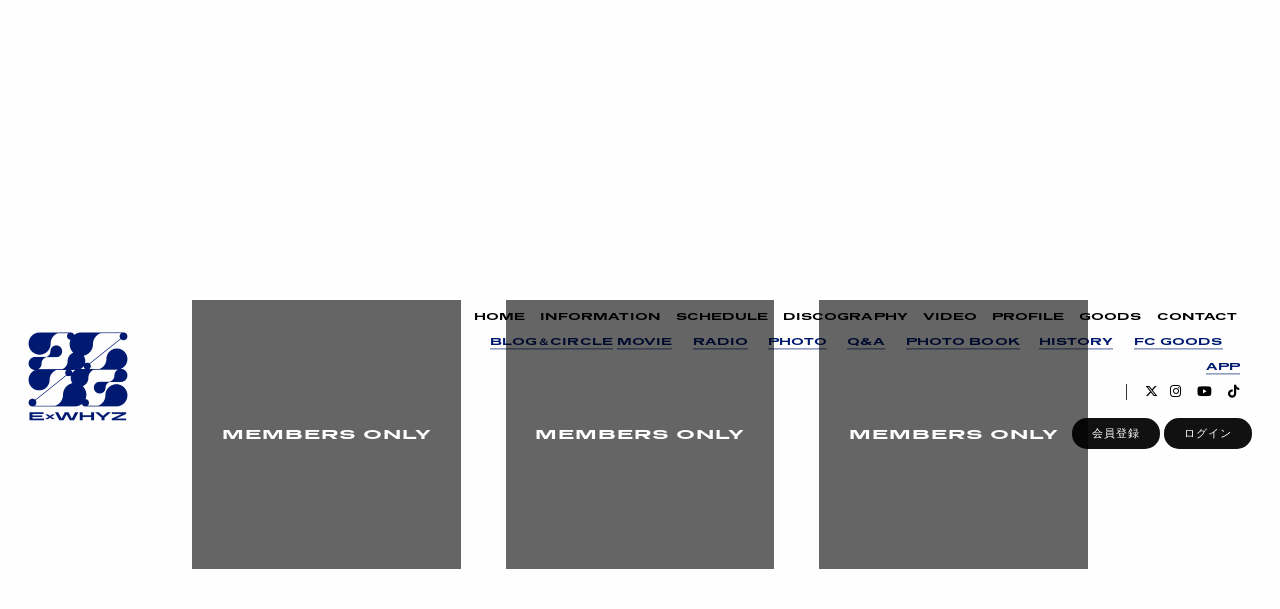

--- FILE ---
content_type: text/html; charset=UTF-8
request_url: https://www.exwhyz.jp/photo/list/3
body_size: 24046
content:
<!DOCTYPE html>
<html lang="ja" xmlns:fb="http://ogp.me/ns/fb#">
<head>
<meta charset="UTF-8">
<meta name="description" content="EMPiREメンバーよる新グループ&quot;ExWHYZ&quot;[イクスワイズ]&quot;オフィシャルサイト。
最新情報やライブ情報など最新情報を掲載。official fanclub&quot;xYZ&quot;[イクスワイズィー]では新規入会受付中。"><meta name="robots" content="index, follow">
<meta name="viewport" content="width=device-width, initial-scale=1.0, minimum-scale=1.0, maximum-scale=1.0, shrink-to-fit=no" />

<meta name="format-detection" content="telephone=no">

<meta property="og:type" content="website">
<meta property="og:site_name" content="ExWHYZ｜ExWHYZ official fanclub“xYZ”">
<meta property="og:title" content="ExWHYZ｜ExWHYZ official fanclub“xYZ”">
<meta property="og:locale" content="ja_JP">
<meta property="og:url" content="https://www.exwhyz.jp">
<meta property="og:image" content="https://www.exwhyz.jp/static/fcopen/contents/top_image/313/d8cc4caa8221dc56bc1a794b4dd231b2.jpeg">
<meta property="fb:app_id" content="">

<meta name="twitter:card" content="summary_large_image">
<meta name="twitter:site" content="ExWHYZ｜ExWHYZ official fanclub“xYZ”">
<meta name="twitter:title" content="ExWHYZ｜ExWHYZ official fanclub“xYZ”">
<meta name="twitter:description" content="EMPiREメンバーよる新グループ&quot;ExWHYZ&quot;[イクスワイズ]&quot;オフィシャルサイト。
最新情報やライブ情報など最新情報を掲載。official fanclub&quot;xYZ&quot;[イクスワイズィー]では新規入会受付中。">
<meta name="twitter:url" content="https://www.exwhyz.jp">
<meta name="twitter:image" content="https://www.exwhyz.jp/static/fcopen/contents/top_image/313/d8cc4caa8221dc56bc1a794b4dd231b2.jpeg">

<title>PHOTO｜ExWHYZ｜ExWHYZ official fanclub“xYZ”</title>
<link rel="icon" type="image/x-icon" href="https://d1rjcmiyngzjnh.cloudfront.net/prod/public/fcopen/contents/home_icon/313/f20c40bb3018d7100be7576ae9b06e26.png">
<link rel="apple-touch-icon" href="https://d1rjcmiyngzjnh.cloudfront.net/prod/public/fcopen/contents/home_icon/313/f20c40bb3018d7100be7576ae9b06e26.png">

<!-- ここからJS -->
<script src="/static/common/videojs/js/video.js/dist/video.min.js"></script>
<script src="https://ajax.googleapis.com/ajax/libs/jquery/2.2.4/jquery.min.js" crossorigin="anonymous"></script>
<script src="/static/original/assets/js/common.js?=202601141340"></script>

  <meta name="theme-color" content="#FFFFFF">
  <link rel="canonical" href="https://www.exwhyz.jp">
  <link href="https://fonts.googleapis.com/css2?family=Roboto&display=swap" rel="stylesheet">
  <link href="/static/common/videojs/css/video-js.css?=202601141340" rel="stylesheet" />
    <link rel="stylesheet" href="/static/common/css/remixicon.css">
  <link rel="stylesheet" href="/static/common/font/fontawesome/css/all.min.css">
                  <link rel="stylesheet" href="/static/original/assets/css/service.css?=202601141340">
      
    
                  <link rel="stylesheet" href="/static/original/fanclub/css/font/type01.css?=202601141340">
            <link rel="stylesheet" href="/static/original/fanclub/css/pattern_5.css?=202601141340">
    
        <script src="/static/fcopen/fanplakit/artist/exwhyz_w8iu2s4vp3b/js/common_gikowqhg.js" async=""></script>
<link rel="stylesheet" href="https://use.typekit.net/hrh1yei.css">
<link rel="stylesheet" href="/static/fcopen/fanplakit/artist/exwhyz_w8iu2s4vp3b/css/original_gikowqhg.css">
<style>
.body--app section.section--detail.page--fcmenu .list--fcmenu li {
    background: #ffffff;
    box-shadow: 2px 3px 11px -7px #97939b;
}

@media screen and (min-width: 961px){
.page--home .section--hero-img .block--hero-img {
  width: 100%;
  max-height: inherit;
  margin: 0 auto 0 !important;
}
}


@media screen and (min-width: 1px) and (max-width: 960px){
.page--home .section--hero-img .block--hero-img {
    width: 100% !important;
    max-height: 80vw;
    text-align: center;
    line-height: 0;
    position: relative;
    top: 0;
    margin: 0 auto;
}
}
</style>

          




    <!-- Global site tag (gtag.js) - Google Analytics -->
    <script async src="https://www.googletagmanager.com/gtag/js?id=G-2SVKTVKD8Y"></script>
    <script>
        window.dataLayer = window.dataLayer || [];
        function gtag(){dataLayer.push(arguments);}
        gtag('js', new Date());

      
            gtag('config', 'G-2SVKTVKD8Y');
      
        gtag('set', 'linker', {
            'accept_incoming': true,
            'domains': ['www.exwhyz.jp']
        });

                var browsingapp = 'false';
        gtag('set', 'dimension5', browsingapp);
        
                var member =  '0';
        gtag('set', 'dimension1', member);

        var member_hit = '0';
        gtag('set', 'dimension6', member_hit);
        
    </script>

</head>

<body   class="page--photo category-3 page--photo-list nonlogin" style="" onContextmenu="return true">
<noscript>
<div class="noteBox">
<p class="note">JavaScriptが無効になっています</p>
<p>本サービスをお楽しみいただくには、JavaScript を有効にする必要があります。</p>
</div>
</noscript>

  <div class="wrap css-pattern-5 font-pattern-1">
<div class="bg"><img src="/static/common/global-image/dummy.gif" style="background-image: url('/static/fcopen/contents/top_image/313/d8cc4caa8221dc56bc1a794b4dd231b2.jpeg');"  alt="ExWHYZ│ExWHYZ official fanclub“xYZ”"/></div>
<h1 class="logo sp"><a href="https://www.exwhyz.jp">
<img src="/static/fcopen/contents/logo_image/313/41ccf0ed72ee3abcc3a1de87f92b7b60.png" alt="ExWHYZ official fanclub“xYZ”" />
</a>

</h1>

<header id="header-nav" class="header">
<h1 class="logo pc"><a href="https://www.exwhyz.jp">
      <img src="/static/fcopen/contents/logo_image/313/41ccf0ed72ee3abcc3a1de87f92b7b60.png" alt="ExWHYZ official fanclub“xYZ”" />
  </a>
</h1>

<div class="inner">
  <div class="drawer">
      <nav class="g-nav">
      <ul class="nav nav__list--contents">
	                      <li class="g-nav--item">
              <a href="/" target="_self">HOME</a>
            </li>
                                        <li class="g-nav--item">
              <a href="/news/1" target="_self">INFORMATION</a>
            </li>
                                        <li class="g-nav--item">
              <a href="/live_information/schedule/list" target="_self">SCHEDULE</a>
            </li>
                                        <li class="g-nav--item">
              <a href="/discography" target="_self">DISCOGRAPHY</a>
            </li>
                                        <li class="g-nav--item">
              <a href="/news/4" target="_self">VIDEO</a>
            </li>
                                        <li class="g-nav--item">
              <a href="/news/2" target="_self">PROFILE</a>
            </li>
                                        <li class="g-nav--item">
              <a href="https://exwhyz.stores.jp/" target="_blank">GOODS</a>
            </li>
                                        <li class="g-nav--item">
              <a href="https://www.exwhyz.jp/feature/contact" target="_blank">CONTACT</a>
            </li>
                                        <li class="g-nav--item limited">
              <a href="/blog/listall" target="_self">BLOG＆CIRCLE</a>
            </li>
                                        <li class="g-nav--item limited">
              <a href="/movie/list/1" target="_self">MOVIE</a>
            </li>
                                        <li class="g-nav--item limited">
              <a href="/stream/list/2" target="_self">RADIO</a>
            </li>
                                        <li class="g-nav--item limited">
              <a href="/photo/list/3" target="_self">PHOTO</a>
            </li>
                                        <li class="g-nav--item limited">
              <a href="/qa" target="_self">Q&amp;A</a>
            </li>
                                        <li class="g-nav--item">
              <a href="https://www.exwhyz.jp/feature/photobook_list" target="_blank">PHOTO BOOK</a>
            </li>
                                        <li class="g-nav--item">
              <a href="https://www.exwhyz.jp/feature/exwhyz_history_22" target="_blank">HISTORY</a>
            </li>
                                        <li class="g-nav--item">
              <a href="https://store.plusmember.jp/shop/products/list.php?category_id=4227" target="_blank">FC GOODS</a>
            </li>
                                        <li class="g-nav--item">
              <a href="https://www.exwhyz.jp/feature/app_explanation" target="_blank">APP</a>
            </li>
                                  	                                          <li class="item__first g-nav--item__sns g-nav--item__twitter"><a href="https://twitter.com/exwhyz_official" target="_blank"><i class="fab fa-twitter"></i></a></li>
                                                        <li class="g-nav--item__sns g-nav--item__instagram"><a href="https://www.instagram.com/exwhyz_official_/" target="_blank"><i class="fab fa-instagram"></i></a></li>
                                                        <li class="g-nav--item__sns g-nav--item__youtube"><a href="https://www.youtube.com/channel/UCCXyl8qMmpW33syDyXB2oRQ" target="_blank"><i class="fab fa-youtube"></i></a></li>
                                                        <li class="g-nav--item__sns g-nav--item__tiktok"><a href="https://www.tiktok.com/@exwhyz_official" target="_blank"><i class="fab fa-tiktok"></i></a></li>
                              </ul>
      <ul class="nav nav__list--sns sp">
                                            <li class="item__first g-nav--item__sns g-nav--item__twitter"><a href="https://twitter.com/exwhyz_official" target="_blank"><i class="fab fa-twitter"></i></a></li>
                                                        <li class="g-nav--item__sns g-nav--item__instagram"><a href="https://www.instagram.com/exwhyz_official_/" target="_blank"><i class="fab fa-instagram"></i></a></li>
                                                        <li class="g-nav--item__sns g-nav--item__youtube"><a href="https://www.youtube.com/channel/UCCXyl8qMmpW33syDyXB2oRQ" target="_blank"><i class="fab fa-youtube"></i></a></li>
                                                        <li class="g-nav--item__sns g-nav--item__tiktok"><a href="https://www.tiktok.com/@exwhyz_official" target="_blank"><i class="fab fa-tiktok"></i></a></li>
                              </ul>                        <ul class="nav nav__list--login sp">
                    <li class="g-nav--item__join"><a href="/feature/entry">会員登録</a></li>
                              <li class="g-nav--item__login"><a href="/1/login/">ログイン</a></li>
                                                        <li class="item__first g-nav--item__sns g-nav--item__twitter"><a href="https://twitter.com/exwhyz_official" target="_blank"><i class="fab fa-twitter"></i></a></li>
                                                        <li class="g-nav--item__sns g-nav--item__instagram"><a href="https://www.instagram.com/exwhyz_official_/" target="_blank"><i class="fab fa-instagram"></i></a></li>
                                                        <li class="g-nav--item__sns g-nav--item__youtube"><a href="https://www.youtube.com/channel/UCCXyl8qMmpW33syDyXB2oRQ" target="_blank"><i class="fab fa-youtube"></i></a></li>
                                                        <li class="g-nav--item__sns g-nav--item__tiktok"><a href="https://www.tiktok.com/@exwhyz_official" target="_blank"><i class="fab fa-tiktok"></i></a></li>
                                  </ul>              

    </nav>
      <div class="block--login pc">
    	<ul class="nav nav__list--login">
          	<li class="g-nav--item__join"><a href="/feature/entry">会員登録</a></li>
                	<li class="g-nav--item__login"><a href="/1/login/">ログイン</a></li>
          	</ul>    </div>
    </div><!-- / drawer -->
</div><!-- / inner -->
</header>

<div class="drawer__btn">
<span class="drawer__btn--item top">&nbsp;</span>
<span class="drawer__btn--item btm">&nbsp;</span>
</div>
<main class="container">

<section class="section--list">
<p class="section-tit">PHOTO</p>

<ul class="list--thumbnail list--photo">
		    <li id="64698" class="list__item item__monthlyMember">
	    	    		    	<a href="/photo/331/detail/64698" class="clearfix">
			<figure class="thumb">
	            	    	    	<div class="limited-thumb"><span></span></div>
	    	    	    	<img src="/static/common/global-image/dummy.gif" style="background-image:url(https://d1rjcmiyngzjnh.cloudfront.net/prod/book/thumbnail/1000000/pc/313/A1020733100000065421_169014.jpeg)" alt="2025.09.21 ExWHYZ TOUR 2025 &#039;Wide Open&#039;@Sakurazaka Central[沖縄] Photo by sotobayashi kenta"></figure>
	    	<div class="block--txt">
	    	<p class="tit">2025.09.21 ExWHYZ TOUR 2025 'Wide Open'@Sakurazaka Central[沖縄] Photo by sotobayashi kenta
	    			    				    				
	    				    			    	</p>
	    	<p class="date">2025.10.18</p>
	    	</div><!-- / block--txt -->
	    	</a>
	    		    	    </li>
			    <li id="64697" class="list__item item__monthlyMember">
	    	    		    	<a href="/photo/331/detail/64697" class="clearfix">
			<figure class="thumb">
	            	    	    	<div class="limited-thumb"><span></span></div>
	    	    	    	<img src="/static/common/global-image/dummy.gif" style="background-image:url(https://d1rjcmiyngzjnh.cloudfront.net/prod/book/thumbnail/1000000/pc/313/A1020733100000065420_169008.jpeg)" alt="2025.09.20 〜 xYZ only Wide Open 前夜祭 &#039;#俺とお前でかちゃーしーⅢ’ 〜@Sakurazaka Central[沖縄] Photo by sotobayashi kenta"></figure>
	    	<div class="block--txt">
	    	<p class="tit">2025.09.20 〜 xYZ only Wide Open 前夜祭 '#俺とお前でかちゃーしーⅢ’ 〜@Sakurazaka Central[沖縄] Photo by sotobayashi kenta
	    			    				    				
	    				    			    	</p>
	    	<p class="date">2025.10.18</p>
	    	</div><!-- / block--txt -->
	    	</a>
	    		    	    </li>
			    <li id="61100" class="list__item item__monthlyMember">
	    	    		    	<a href="/photo/331/detail/61100" class="clearfix">
			<figure class="thumb">
	            	    	    	<div class="limited-thumb"><span></span></div>
	    	    	    	<img src="/static/common/global-image/dummy.gif" style="background-image:url(https://d1rjcmiyngzjnh.cloudfront.net/prod/book/thumbnail/1000000/pc/313/A1020733100000061823_156613.jpeg)" alt="2025.08.02 ExWHYZ 3rd Anniversary Special Live ‘Our Step→Future’@LINE CUBE SHIBUYA[東京] Photo by sotobayashi kenta"></figure>
	    	<div class="block--txt">
	    	<p class="tit">2025.08.02 ExWHYZ 3rd Anniversary Special Live ‘Our Step→Future’@LINE CUBE SHIBUYA[東京] Photo by sotobayashi kenta
	    			    				    				
	    				    			    	</p>
	    	<p class="date">2025.08.06</p>
	    	</div><!-- / block--txt -->
	    	</a>
	    		    	    </li>
			    <li id="54171" class="list__item item__monthlyMember">
	    	    		    	<a href="/photo/331/detail/54171" class="clearfix">
			<figure class="thumb">
	            	    	    	<div class="limited-thumb"><span></span></div>
	    	    	    	<img src="/static/common/global-image/dummy.gif" style="background-image:url(https://d1rjcmiyngzjnh.cloudfront.net/prod/book/thumbnail/1000000/pc/313/A1020733100000054867_130564.jpeg)" alt="2025.04.05 ExWHYZ presents &#039;CLUB Ex Vol.1&#039;@Spotify O-EAST[東京] Photo by sotobayashi kenta"></figure>
	    	<div class="block--txt">
	    	<p class="tit">2025.04.05 ExWHYZ presents 'CLUB Ex Vol.1'@Spotify O-EAST[東京] Photo by sotobayashi kenta
	    			    				    				
	    				    			    	</p>
	    	<p class="date">2025.04.09</p>
	    	</div><!-- / block--txt -->
	    	</a>
	    		    	    </li>
			    <li id="46631" class="list__item item__monthlyMember">
	    	    		    	<a href="/photo/331/detail/46631" class="clearfix">
			<figure class="thumb">
	            	    	    	<div class="limited-thumb"><span></span></div>
	    	    	    	<img src="/static/common/global-image/dummy.gif" style="background-image:url(https://d1rjcmiyngzjnh.cloudfront.net/prod/book/thumbnail/1000000/pc/313/A1020733100000047321_102669.jpeg)" alt="2024.12.15 ExWHYZ TOUR 2024 &#039;HOPE&#039;@PENNY LANE[北海道] Photo by sotobayashi kenta"></figure>
	    	<div class="block--txt">
	    	<p class="tit">2024.12.15 ExWHYZ TOUR 2024 'HOPE'@PENNY LANE[北海道] Photo by sotobayashi kenta
	    			    				    				
	    				    			    	</p>
	    	<p class="date">2024.12.20</p>
	    	</div><!-- / block--txt -->
	    	</a>
	    		    	    </li>
			    <li id="46630" class="list__item item__monthlyMember">
	    	    		    	<a href="/photo/331/detail/46630" class="clearfix">
			<figure class="thumb">
	            	    	    	<div class="limited-thumb"><span></span></div>
	    	    	    	<img src="/static/common/global-image/dummy.gif" style="background-image:url(https://d1rjcmiyngzjnh.cloudfront.net/prod/book/thumbnail/1000000/pc/313/A1020733100000047320_102638.jpeg)" alt="2024.12.14  xYZ only HOPE Special Tour &#039;#俺とお前ではっちゃきこく’ @PENNY LANE[北海道] Photo by sotobayashi kenta"></figure>
	    	<div class="block--txt">
	    	<p class="tit">2024.12.14  xYZ only HOPE Special Tour '#俺とお前ではっちゃきこく’ @PENNY LANE[北海道] Photo by sotobayashi kenta
	    			    				    				
	    				    			    	</p>
	    	<p class="date">2024.12.19</p>
	    	</div><!-- / block--txt -->
	    	</a>
	    		    	    </li>
			    <li id="46601" class="list__item item__monthlyMember">
	    	    		    	<a href="/photo/331/detail/46601" class="clearfix">
			<figure class="thumb">
	            	    	    	<div class="limited-thumb"><span></span></div>
	    	    	    	<img src="/static/common/global-image/dummy.gif" style="background-image:url(https://d1rjcmiyngzjnh.cloudfront.net/prod/book/thumbnail/1000000/pc/313/A1020733100000047291_102550.jpeg)" alt="2024.12.08 ExWHYZ TOUR 2024 &#039;HOPE&#039;@GORILLA HALL[大阪] Photo by 桃子"></figure>
	    	<div class="block--txt">
	    	<p class="tit">2024.12.08 ExWHYZ TOUR 2024 'HOPE'@GORILLA HALL[大阪] Photo by 桃子
	    			    				    				
	    				    			    	</p>
	    	<p class="date">2024.12.18</p>
	    	</div><!-- / block--txt -->
	    	</a>
	    		    	    </li>
			    <li id="44828" class="list__item item__monthlyMember">
	    	    		    	<a href="/photo/331/detail/44828" class="clearfix">
			<figure class="thumb">
	            	    	    	<div class="limited-thumb"><span></span></div>
	    	    	    	<img src="/static/common/global-image/dummy.gif" style="background-image:url(https://d1rjcmiyngzjnh.cloudfront.net/prod/book/thumbnail/1000000/pc/313/A1020733100000045518_96606.jpeg)" alt="2024.11.19 ExWHYZ Youtube Live@WOMBLIVE[東京] Photo by Sotobayashi Kenta"></figure>
	    	<div class="block--txt">
	    	<p class="tit">2024.11.19 ExWHYZ Youtube Live@WOMBLIVE[東京] Photo by Sotobayashi Kenta
	    			    				    				
	    				    			    	</p>
	    	<p class="date">2024.11.20</p>
	    	</div><!-- / block--txt -->
	    	</a>
	    		    	    </li>
			    <li id="42238" class="list__item item__monthlyMember">
	    	    		    	<a href="/photo/331/detail/42238" class="clearfix">
			<figure class="thumb">
	            	    	    	<div class="limited-thumb"><span></span></div>
	    	    	    	<img src="/static/common/global-image/dummy.gif" style="background-image:url(https://d1rjcmiyngzjnh.cloudfront.net/prod/book/thumbnail/1000000/pc/A1020733100000042928_89327.jpeg)" alt="2024.09.28 ExWHYZ TOUR 2024 Futura Free++ ’Summer Memories in OKINAWA’@Sakurazaka Central[沖縄] Photo by Sotobayashi Kenta"></figure>
	    	<div class="block--txt">
	    	<p class="tit">2024.09.28 ExWHYZ TOUR 2024 Futura Free++ ’Summer Memories in OKINAWA’@Sakurazaka Central[沖縄] Photo by Sotobayashi Kenta
	    			    				    				
	    				    			    	</p>
	    	<p class="date">2024.10.02</p>
	    	</div><!-- / block--txt -->
	    	</a>
	    		    	    </li>
	</ul>


<ul class="block--pager">
<li class="pager__item--older">
<span></span>
</li>

<li class="pager__item--current">1</li>
<li class="pager__item--other"><a href="/photo/list/3?page=2" >2</a></li>
<li class="pager__item--other"><a href="/photo/list/3?page=3" >3</a></li>

<li class="pager__item--newer">
<a href="/photo/list/3?page=2"></a>
</li>
</ul>

</section>
  </main><!-- container -->
<!-- ====== footer ====== -->
<footer class="footer">
<div class="bg"><img src="/static/common/global-image/dummy.gif" style="background-image: url('/static/fcopen/contents/top_image/313/d8cc4caa8221dc56bc1a794b4dd231b2.jpeg');"  alt="ExWHYZ│ExWHYZ official fanclub“xYZ”"/></div>

<div class="footer__inner">
<ul class="nav nav__list--sns">
                                    <li class="item__first g-nav--item__sns g-nav--item__twitter"><a href="https://twitter.com/exwhyz_official" target="_blank"><i class="fab fa-twitter"></i></a></li>
                                                        <li class="g-nav--item__sns g-nav--item__instagram"><a href="https://www.instagram.com/exwhyz_official_/" target="_blank"><i class="fab fa-instagram"></i></a></li>
                                                        <li class="g-nav--item__sns g-nav--item__youtube"><a href="https://www.youtube.com/channel/UCCXyl8qMmpW33syDyXB2oRQ" target="_blank"><i class="fab fa-youtube"></i></a></li>
                                                        <li class="g-nav--item__sns g-nav--item__tiktok"><a href="https://www.tiktok.com/@exwhyz_official" target="_blank"><i class="fab fa-tiktok"></i></a></li>
                        </ul>
<nav class="nav">
<p class="list-tit">SUPPORT</p>
<ul class="list--support">
    <li class="list__item"><a href="/feature/privacy">プライバシーポリシー</a></li>
  <li class="list__item"><a href="/feature/terms">会員規約</a></li>
  <li class="list__item"><a href="
                https://fanpla.jp/feature/deals      ">特定商取引法に関する表記</a></li>
    <li class="list__item"><a href="
                /feature/deals_payment    ">支払時期&nbsp;/&nbsp;解約方法について</a></li>
    <li class="list__item"><a href="
                /feature/device
      ">推奨環境</a></li>
  <li class="list__item"><a href="/faq">ヘルプ&nbsp;/&nbsp;お問い合わせ</a></li>
                                <li class="list__item"><a href="/feature/entry">会員登録</a></li>
                          <li class="list__item"><a href="/1/login/">ログイン</a></li>
                    </ul>
</nav>
</div>
<p class="copyright">
    <small>&copy;&nbsp;ExWHYZ&nbsp;,&nbsp;<a href="https://fanpla.jp/feature/fanplakit" target="_blank">Fan+Kit</a>
    <br><em>Powered by Fanplus.inc</em>
</small>
</p>
</footer>
<svg class="svg-symbol" version="1.1" xmlns="http://www.w3.org/2000/svg" xmlns:xlink="http://www.w3.org/1999/xlink">
<symbol id="ico--play" viewBox="0 0 14.528 17.975">
<polygon points="0.375 17.302 0.375 0.673 13.816 8.987 0.375 17.302"/>
</symbol>
</svg>

<svg class="svg-symbol" xmlns="http://www.w3.org/2000/svg">
<symbol id="ico--stream" viewBox="0 0 20.15 19.12">
<path d="M20.29,4.21a13.8,13.8,0,0,0-19.51,0L.7,4.29A.94.94,0,0,0,.75,5.66a.92.92,0,0,0,.68.27,1,1,0,0,0,.76-.31,11.82,11.82,0,0,1,16.69,0,1,1,0,1,0,1.41-1.41Z" transform="translate(-0.43 -0.17)"/>
<path d="M18.62,7.28a11.57,11.57,0,0,0-16.34.18,1,1,0,0,0,0,1.41,1,1,0,0,0,1.42,0,9.55,9.55,0,0,1,13.51-.15l.07.08a1,1,0,0,0,1.43-1.41Z" transform="translate(-0.43 -0.17)"/>
<path d="M17.05,10.6A9.17,9.17,0,0,0,10.41,8a9.24,9.24,0,0,0-6.56,2.82,1,1,0,0,0,0,1.41,1,1,0,0,0,1.41,0A7.28,7.28,0,0,1,10.44,10a7.36,7.36,0,0,1,5.27,2.14,1,1,0,0,0,1.44-1.39Z" transform="translate(-0.43 -0.17)"/>
<circle cx="9.93" cy="15.58" r="3.54"/></svg>
</symbol>
</svg>
</div><!-- /.wrap -->



</body>
</html>



--- FILE ---
content_type: text/css
request_url: https://www.exwhyz.jp/static/fcopen/fanplakit/artist/exwhyz_w8iu2s4vp3b/css/original_gikowqhg.css
body_size: 2852
content:
@import url("https://fonts.googleapis.com/css2?family=Noto+Sans+JP:wght@400;500&display=swap");
@import url("https://fonts.googleapis.com/css2?family=M+PLUS+1p:wght@700;800;900&display=swap");
/*
$base-color: #000000;
$text-color: #ffffff;
$primary-color: #ffffff;
$secondary-color: #5f84ff;
$tertiary-color: #E8FF01;
$quaternary-color: #001a72;
$border-color: #ffffff;
$black: #000000;
$white: #ffffff;
$grey: #121212;
*/
/* base
------------------------------ */
body,
footer,
body:not(.page--home) .wrap,
.block--content-wrap {
  opacity: 1;
  background: #ffffff !important;
}

.category,
.section-tit,
.block--share .share,
.detail__btn,
.list--schedule .block--date,
.list--schedule .date,
.list--faq .icon--q,
.list--qa .list__item a::before,
.list--thumbnail .list__item .thumb .limited-thumb span,
.detail__btn a,
.header .g-nav .g-nav--item a,
.g-nav--item__mypage a,
.list__more a,
.list__item.new .tit::after,
.tit .limited::after,
.limited .section-tit::after,
.tit .free::after,
.free .section-tit::after,
.block--pager li,
.block--category li,
.block--month,
.page--qa .tit--q span,
.page--qa .tit--a,
.page--qa .name span,
.page--faq .block--faq-detail span.icon--q,
.page--faq .block--faq-detail span.icon--a {
  font-family: presicav, sans-serif;
  font-weight: 700;
  font-style: normal;
  letter-spacing: 0.02em;
  letter-spacing: 0.005em;
  transform: scaleY(0.7);
}

.section-tit {
  letter-spacing: -0.02em;
}

.list__item a::before {
  transform: scaleY(1) !important;
}

.nav__list--contents .g-nav--item a {
  font-family: presicav, sans-serif;
  font-weight: 700;
  font-style: normal;
  letter-spacing: 0.02em;
}
.nav__list--contents .g-nav--item.limited a {
  color: #001a72 !important;
}
.nav__list--contents .g-nav--item.limited a::before,
.nav__list--contents .g-nav--item.limited a::after {
  background-color: #001a72 !important;
}
.nav__list--contents .g-nav--item.limited a::before {
  opacity: 0.5 !important;
}

.wrap.loggedin .header .g-nav .g-nav--item__mypage a {
  color: #001a72 !important;
}
.wrap.loggedin .header .g-nav .g-nav--item__mypage a::after {
  background-color: #001a72;
}

.list__item.new .tit::after,
.page--schedule .list--schedule li .block--txt.new .tit::after {
  color: #5f84ff;
  font-family: presicav, sans-serif;
  font-weight: 700;
  font-style: normal;
  letter-spacing: 0.02em;
}

h1.logo a img {
  filter: none;
}

.form-submit button {
  display: block;
  width: auto;
  min-width: 200px;
  margin: 0 auto;
  padding: 1em;
  border: solid 1px #000000;
  border-radius: 50em;
  background-color: #000000;
  color: #ffffff;
  font-family: source-han-sans-japanese, sans-serif;
  font-weight: 500;
  font-style: normal;
  letter-spacing: 0em;
  transition: color 0.3s, background-color 0.3s;
}
.form-submit:hover button {
  background-color: transparent;
  color: #000000;
}

.form__select select,
.form__select option {
  background: #000000;
  color: #ffffff;
}

/* home
------------------------------ */
.page--home .bg {
  background-color: #ffffff;
}
.page--home .bg img {
  display: none;
}
.page--home #blog .block--title .section-tit,
.page--home #movie .block--title .section-tit,
.page--home #radio .block--title .section-tit,
.page--home #photo .block--title .section-tit,
.page--home #qa .block--title .section-tit {
  color: #001a72;
}
.page--home .list .list__item {
  margin-bottom: 1vw;
}
.page--home .list .list__item a {
  padding: 15px;
  border: 1px solid #001a72;
}
.page--home .list .list__item .block--txt {
  color: #121212;
}
.page--home .list .list__item .wrap--icon {
  color: #121212;
}
.page--home .list.list--radio a,
.page--home .list.list--qa a {
  padding-left: 68px;
}
.page--home .list.list--radio a::before,
.page--home .list.list--qa a::before {
  left: 15px;
  color: #121212;
}
.page--home .list.list--radio .ico,
.page--home .list.list--qa .ico {
  left: 15px;
  color: #121212;
}
.page--home .list.list--radio .ico--play,
.page--home .list.list--qa .ico--play {
  stroke: #121212;
}
.page--home #blog .list .list__item .wrap--icon {
  display: none;
}
.page--home .block--contents.limited .block--title .section-tit::after {
  display: table;
  margin-left: 0;
  white-space: nowrap;
  transform: scaleY(1);
}
.page--home .category {
  font-family: presicav, "M PLUS 1p", sans-serif;
  font-weight: 800;
  transform: scaleY(0.8);
}

/* page--blog
------------------------------ */
.page--blog .section--list .section-tit,
.page--blog .section--list .block--title .tit {
  font-family: presicav, "M PLUS 1p", sans-serif;
  font-weight: 800;
  transform: scaleY(0.7);
}

/* page--biography
------------------------------ */
.page--biography .ph,
.page--biography .thumb {
  position: relative;
  line-height: 0;
}
.page--biography .ph img,
.page--biography .thumb img {
  width: 100%;
}
.page--biography .ph .dummy,
.page--biography .thumb .dummy {
  display: block;
  width: 100%;
  height: 100%;
  position: absolute;
  top: 0;
  left: 0;
}
.page--biography .list--contents {
  display: flex;
  justify-content: space-between;
  align-items: flex-start;
  flex-wrap: wrap;
  padding: 0;
}
.page--biography .list--contents > li {
  display: block;
  position: relative;
}
.page--biography .list--contents > li .block--thumb img {
  display: block;
  width: 100%;
}
.page--biography .list--contents > li .block--txt {
  text-align: center;
}
.page--biography .list--contents > li .block--txt .name {
  display: block;
  color: #000000;
  font-family: regulator-nova, sans-serif;
  font-weight: 700;
  letter-spacing: 0.005em;
  transform: scaleY(0.7);
}
.page--biography .list--contents > li .block--sns {
  padding: 0;
  text-align: center;
}
.page--biography .list--contents > li .block--sns li {
  display: inline-block;
  list-style: none;
}
.page--biography .list--contents > li .block--sns li:last-of-type {
  margin-right: 0;
}
.page--biography .list--contents > li .block--sns i {
  font-style: normal;
}

@media screen and (min-width: 961px) {
  /* base
  ------------------------------ */
  .section-tit {
    font-size: 35px;
  }
  .list--qa .list__item a::before {
    line-height: 2;
  }
  .limited .section-tit::after,
  .free .section-tit::after,
  .tit .limited::after,
  .tit .free::after {
    padding: 2px 3px 2px;
    font-weight: 600;
    line-height: 1;
  }
  .page--schedule .section--list .block--month ul {
    margin: -2.6em 0 0;
  }
  .page--schedule .list--schedule li .block--date {
    width: 8em;
  }
  .page--schedule .list--schedule li .block--txt {
    margin-left: 0.5em;
  }
  .page--home .header {
    background: linear-gradient(0deg, rgba(255, 255, 255, 0) 0%, rgba(0, 0, 0, 0.5) 80%);
  }
  /* header fixed
  ------------------------------ */
  h1.logo {
    position: fixed;
    top: 1.2em;
    left: 1.2em;
    z-index: 6;
    width: clamp(80px, 8vw, 100px);
    height: auto !important;
    text-align: center;
  }
  h1.logo img {
    max-height: clamp(81px, 9vw, 91px);
  }
  body:not(.page--home) .header {
    background: #fefefe;
  }
  .header h1.logo {
    position: absolute;
    top: 0;
    left: 0;
    width: clamp(140px, 22vw, 320px);
    height: 100% !important;
    text-align: left;
    z-index: 10;
  }
  .header h1.logo a {
    padding: 0 0 0 15px;
  }
  .window-scroll .header {
    padding-top: 1.2em;
  }
  .window-scroll #header-nav:not(:has(> .inner .block--login.pc)) {
    padding: 1.5em 2em;
  }
  .header {
    width: 100%;
    height: auto;
    background-color: transparent;
    position: fixed;
    padding: 1.2em;
    right: 0;
    top: 0;
    z-index: 5;
    mix-blend-mode: unset;
    transition: background 0.3s, box-shadow 0.3s, padding 0.3s;
  }
  .header .g-nav .nav__list--contents {
    display: flex;
    flex-wrap: wrap;
    width: 800px;
    justify-content: flex-end;
  }
  .header .g-nav .nav__list--contents li {
    display: inline;
    margin-right: 1.15em;
    line-height: 1.95;
  }
  .header .g-nav .nav__list--contents li:nth-of-type(9),
  .header .g-nav .nav__list--contents li:last-of-type {
    margin-right: 0.9em;
  }
  .header .g-nav .nav__list--contents li.limited:nth-last-of-type(5)::before {
    display: block;
    content: "\a";
  }
  .header .g-nav .nav__list--contents li a {
    display: inline-block;
    color: #000000;
  }
  .header .g-nav .nav__list--sns {
    display: block;
    position: relative;
    right: 13.6em;
    padding-top: 1em;
  }
  .header .g-nav .nav__list--sns li a {
    transition: opacity 0.3s;
  }
  .header .drawer .block--login,
  .block--login {
    position: fixed;
    width: auto;
    top: 5.5em;
    right: 1.6em;
    padding-left: 0;
    padding-top: 0;
    z-index: 10;
  }
  .wrap.loggedin .header .g-nav .nav__list--contents li.limited:nth-last-of-type(5)::before {
    display: none;
  }
  .wrap.loggedin .header .g-nav .nav__list--contents li.limited:nth-last-of-type(6)::before {
    display: block;
    content: "\a";
  }
  .wrap.loggedin .header .g-nav .g-nav--item__mypage {
    padding-left: 1em;
    border-left: solid 1px #000000;
  }
  .wrap.loggedin .header .g-nav .nav__list--sns {
    right: 0;
  }
  body:not(.page--home).window-scroll .header,
  .window-scroll .header {
    background: #fefefe;
  }
  .footer .copyright small {
    color: #000000;
  }
  /* home
  ------------------------------ */
  .page--home .section--hero-img {
    height: auto;
    min-height: inherit;
    margin-bottom: 0;
  }
  .page--home .section--hero-img .block--hero-img {
    width: 100%;
    max-height: inherit;
  }
  .page--home .section--hero-img .block--hero-img img {
    width: 100%;
    max-height: inherit;
  }
  .page--home .drawer__btn {
    position: fixed;
  }
  .page--home .section--banner {
    margin: 0 0 5vw;
  }
  .page--home .list .list__item {
    margin-bottom: 0.4vw;
  }
  .page--home .list .list__item a {
    padding: 15px;
  }
  .page--home .list.list--radio a,
  .page--home .list.list--qa a {
    padding-left: 68px;
  }
  .page--home .list.list--radio a::before,
  .page--home .list.list--qa a::before {
    left: 15px;
  }
  .page--home .list.list--radio .ico,
  .page--home .list.list--qa .ico {
    left: 15px;
  }
  .page--home .block--contents.limited .block--title .section-tit::after {
    margin-top: 0.5vw;
    font-size: 14px;
  }
  .page--home .section--discography .block--title {
    width: 45%;
  }
  .page--home .section--discography .block--title .section-tit {
    display: block;
    padding-right: 0;
  }
  .page--home .section--discography .block--title .list__more {
    position: absolute;
    top: calc(50% - 5px);
    right: 0;
  }
  /* page--biography
  ------------------------------ */
  .page--biography .list--contents {
    margin-top: 8em;
  }
  .page--biography .list--contents > li {
    width: 45%;
    margin-bottom: 4em;
  }
  .page--biography .list--contents > li:nth-of-type(3n) {
    margin-right: 0;
  }
  .page--biography .list--contents > li .block--thumb {
    margin-bottom: 1.5em;
  }
  .page--biography .list--contents > li .block--txt .name {
    font-size: 20px;
    line-height: 1.3;
  }
  .page--biography .list--contents > li .block--sns {
    margin-top: 0.8em;
  }
  .page--biography .list--contents > li .block--sns li {
    margin-right: 0.5em;
  }
  .page--biography .list--contents > li .block--sns i {
    font-size: 16px;
  }
  /* page--faq
  ------------------------------ */
  .page--faq .list--faq .icon--q {
    line-height: 1.3;
  }
  /* add
  ------------------------------ */
  #header-nav.header {
    display: flex;
    justify-content: space-between;
    align-items: center;
    padding: 1.5em 2em;
  }
  #header-nav.header h1.logo {
    position: unset;
    width: clamp(100px, 5vw, 320px);
  }
  #header-nav.header h1.logo a {
    padding: 0;
  }
  #header-nav.header h1.logo a::after {
    display: none !important;
  }
  #header-nav.header h1.logo img {
    max-height: inherit !important;
  }
  #header-nav.header .g-nav {
    padding-left: 0;
  }
  #header-nav.header .g-nav .nav__list--contents li.limited:nth-last-of-type(5)::before {
    display: none;
  }
  #header-nav.header .g-nav .nav__list--contents li.limited:nth-last-of-type(9)::before {
    display: block;
    content: "\a";
  }
  #header-nav.header .block--login {
    position: unset;
    margin-top: 1em;
    text-align: right;
  }
  .wrap.loggedin #header-nav.header .g-nav .nav__list--contents li.limited:nth-last-of-type(6)::before,
  .wrap.loggedin #header-nav.header .g-nav .nav__list--contents li.limited:nth-last-of-type(9)::before {
    display: none;
  }
  .wrap.loggedin #header-nav.header .g-nav .nav__list--contents li.limited:nth-last-of-type(10)::before {
    display: block;
    content: "\a";
  }
  .wrap.loggedin #header-nav.header {
    padding-bottom: 1.2em;
  }
}
@media screen and (min-width: 1px) and (max-width: 960px) {
  /* base
  ------------------------------ */
  .list--qa .list__item a::before {
    line-height: 2;
  }
  .limited .section-tit::after,
  .free .section-tit::after,
  .tit .limited::after,
  .tit .free::after {
    padding: 3px 3px 3px;
    font-weight: 600;
    line-height: 1;
  }
  .page--home .section--hero-img {
    display: block;
    height: auto;
  }
  .page--home .section--hero-img .block--hero-img img {
    max-height: inherit;
  }
  .page--home .section--hero-img .block--login {
    position: unset;
    margin: 5vh auto 0;
  }
  .page--home .wrap h1.logo {
    position: unset;
    height: auto;
    margin: 5vh auto;
  }
  .page--schedule .section--list .block--month .tit {
    font-size: 40px;
  }
  .page--schedule .section--list .block--month .tit span {
    padding: 0 0 0 0.5em;
    font-size: 10px;
  }
  .page--schedule .section--list .block--month ul {
    margin: -2em 0 0;
  }
  .page--schedule .section--list .block--month ul li {
    margin-left: 1em;
  }
  .page--schedule .list--schedule li .block--txt {
    margin-left: 0.5em;
    padding-left: 7.5em;
  }
  /* home
  ------------------------------ */
  .page--home .list .list__item {
    margin-bottom: 1vw;
  }
  .page--home .list .list__item a {
    padding: 12px;
  }
  .page--home .list.list--radio a,
  .page--home .list.list--qa a {
    padding-left: 57px;
  }
  .page--home .list.list--radio a::before,
  .page--home .list.list--qa a::before {
    top: 16px;
    left: 12px;
  }
  .page--home .list.list--radio .ico,
  .page--home .list.list--qa .ico {
    top: 16px;
    left: 12px;
  }
  .page--home .block--contents.limited .block--title .section-tit::after {
    margin-top: 1.1vw;
    font-size: 12px;
  }
  /* page--biography
  ------------------------------ */
  .page--biography .list--contents {
    margin-top: 4em;
    /*
    > li {
    	width: 100%;
    	margin-bottom: 4em;
    	.block--thumb {
    		margin-bottom: 1.3em;
    	}
    	.block--txt {
    		.name {
    			font-size: 20px;
    			line-height: 1.3;
    		}
    	}
    	.block--sns {
    		margin-top: .8em;
    		li {
    			margin-right: .6em;
    		}
    		i {
    			font-size: 18px;
    		}
    	}
    }
    */
    /* 2column */
  }
  .page--biography .list--contents > li {
    width: 47.5%;
    margin-bottom: 4em;
    margin-right: 5%;
  }
  .page--biography .list--contents > li:nth-of-type(2n) {
    margin-right: 0;
  }
  .page--biography .list--contents > li .block--thumb {
    margin-bottom: 1.3em;
  }
  .page--biography .list--contents > li .block--txt .name {
    font-size: 20px;
    line-height: 1.3;
  }
  .page--biography .list--contents > li .block--sns {
    margin-top: 0.8em;
  }
  .page--biography .list--contents > li .block--sns li {
    margin-right: 0.6em;
  }
  .page--biography .list--contents > li .block--sns i {
    font-size: 18px;
  }
  footer .copyright a {
    color: #fff !important;
  }
}
/*  tablet
------------------------------ */


--- FILE ---
content_type: text/javascript
request_url: https://www.exwhyz.jp/static/fcopen/fanplakit/artist/exwhyz_w8iu2s4vp3b/js/common_gikowqhg.js
body_size: 197
content:
$(function(){
    $('#header-nav .nav__list--contents .g-nav--item:has(a[target^="_blank"]) a').attr('target','_self');
    $('#header-nav .nav__list--contents .g-nav--item:nth-child(n+14)').addClass('limited');
    if (window.matchMedia('(min-width: 960px)').matches) {
        $('.g-nav--item.limited').wrapAll('<div class="nav--member">');
      } else {
    }
});